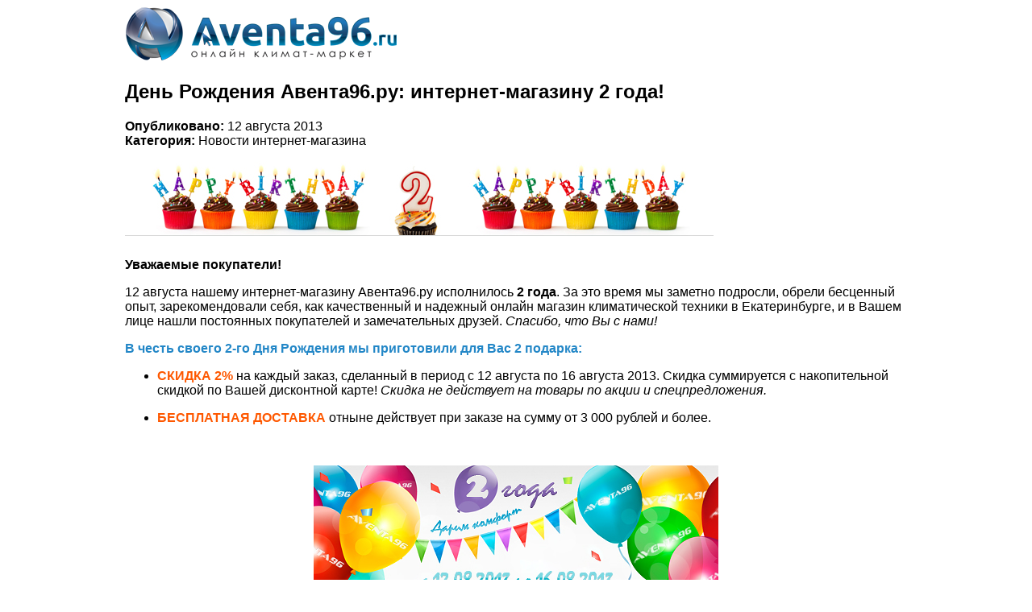

--- FILE ---
content_type: text/html; charset=utf-8
request_url: https://aventa96.ru/about-us/news/ishop-news/2013/08/65?view=print
body_size: 1526
content:
<!DOCTYPE HTML PUBLIC "-//W3C//DTD HTML 4.01//EN" "http://www.w3.org/TR/html4/strict.dtd">
<html>
<head>
<meta http-equiv="Content-Type" content="text/html; charset=utf-8" >
<title>Версия для печати</title>
<style type="text/css">
body {
	font-family: Ubuntu, Arial, sans-serif;
}
#printpage {
	margin: 0 auto;
    padding: 0 15px;
    width: 970px;
}
</style>
</head>
<body>
	<div id="printpage">
	<div>
		<a href="/"><img alt="" src="/themes/aventa/img/aventa96.png"></a>
	</div>
	<h2>День Рождения Авента96.ру: интернет-магазину 2 года!</h2>
	<div>
	    <div><strong>Опубликовано:</strong> 12 августа 2013</div>
	    <div><strong>Категория:</strong> Новости интернет-магазина</div>
	    <p><img title="Интернет-магазину Авента96.ру - 2 года!" src="/data/textImages/News/0862a113b384b10ee17f95afe7353bab.jpg" alt="12 августа 2013 года интернет-магазину Авента96.ру исполнилось 2 года." width="730" height="100" />&nbsp;</p>
<p><strong>Уважаемые покупатели!</strong></p>
<p>12 августа нашему интернет-магазину <a title="Интернет-магазин климатической техники Авента96.ру">Авента96.ру</a> исполнилось <strong>2 года</strong>. За это время мы заметно подросли, обрели бесценный опыт, зарекомендовали себя, как качественный и надежный онлайн магазин климатической техники в Екатеринбурге, и в Вашем лице нашли постоянных покупателей и замечательных друзей. <em>Спасибо, что Вы с нами!</em></p>
<p><span style="color: #2387c7;"><strong>В честь своего 2-го Дня Рождения мы приготовили для Вас 2 подарка:</strong></span></p>
<ul>
<li><span style="color: #fe5800;"><strong>СКИДКА 2%</strong></span> на каждый заказ, сделанный в период с 12 августа по 16 августа 2013. Скидка суммируется с накопительной скидкой по Вашей дисконтной карте! <em>Скидка не действует на товары по акции и спецпредложения.</em></li>
</ul>
<ul>
<li><span style="color: #fe5800;"><strong>БЕСПЛАТНАЯ ДОСТАВКА</strong></span> отныне действует при заказе на сумму от 3 000 рублей и более.</li>
</ul>
<p>&nbsp;</p>
<p><strong><img style="display: block; margin-left: auto; margin-right: auto;" title="Скидка 2% к каждому заказу в Авента96.ру" src="/data/textImages/News/012bfc6f8d7196264aef3b2e4b735447.jpg" alt="Скидка 2% к каждому заказу в Авента96.ру" width="502" height="252" />&nbsp;</strong></p>
<p><strong>Желаем Вам приятных покупок!</strong></p>
<p><em>С уважением,<br />коллектив интернет-магазина Авента96.ру</em></p>	</div>
	</div>
</body>
</html>